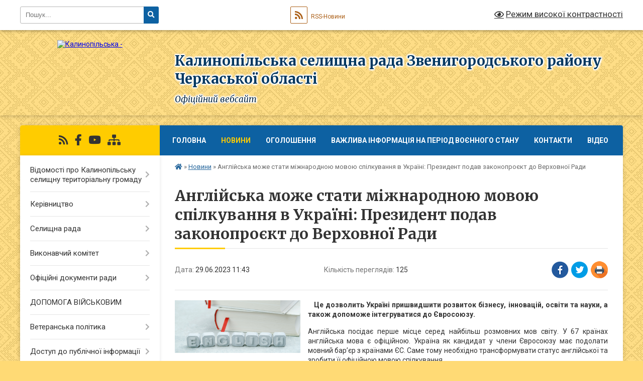

--- FILE ---
content_type: text/html; charset=UTF-8
request_url: https://ksr.gov.ua/news/1688028343/
body_size: 18086
content:
<!DOCTYPE html>
<html lang="uk">
<head>
	<!--[if IE]><meta http-equiv="X-UA-Compatible" content="IE=edge"><![endif]-->
	<meta charset="utf-8">
	<meta name="viewport" content="width=device-width, initial-scale=1">
	<!--[if IE]><script>
		document.createElement('header');
		document.createElement('nav');
		document.createElement('main');
		document.createElement('section');
		document.createElement('article');
		document.createElement('aside');
		document.createElement('footer');
		document.createElement('figure');
		document.createElement('figcaption');
	</script><![endif]-->
	<title>Англійська може стати міжнародною мовою спілкування в Україні: Президент подав законопроєкт до Верховної Ради | Калинопільська селищна рада Звенигородського району Черкаської області Офіційний вебсайт</title>
	<meta name="description" content=".    Це дозволить Україні пришвидшити розвиток бізнесу, інновацій, освіти та науки, а також допоможе інтегруватися до Євросоюзу.. . Англійська посідає перше місце серед найбільш розмовних мов світу. У 67 країнах англійська мова є ">
	<meta name="keywords" content="Англійська, може, стати, міжнародною, мовою, спілкування, в, Україні:, Президент, подав, законопроєкт, до, Верховної, Ради, |, Калинопільська, селищна, рада, Звенигородського, району, Черкаської, області, Офіційний, вебсайт">

	
		<meta property="og:image" content="https://ck-oda.gov.ua/wp-content/uploads/2023/06/Без-імені.png">
	<meta property="og:image:width" content="1621">
	<meta property="og:image:height" content="683">
			<meta property="og:title" content="Англійська може стати міжнародною мовою спілкування в Україні: Президент подав законопроєкт до Верховної Ради">
			<meta property="og:description" content="
&amp;nbsp;&amp;nbsp; Це дозволить Україні пришвидшити розвиток бізнесу, інновацій, освіти та науки, а також допоможе інтегруватися до Євросоюзу.">
			<meta property="og:type" content="article">
	<meta property="og:url" content="https://ksr.gov.ua/news/1688028343/">
		
		<link rel="apple-touch-icon" sizes="57x57" href="https://gromada.org.ua/apple-icon-57x57.png">
	<link rel="apple-touch-icon" sizes="60x60" href="https://gromada.org.ua/apple-icon-60x60.png">
	<link rel="apple-touch-icon" sizes="72x72" href="https://gromada.org.ua/apple-icon-72x72.png">
	<link rel="apple-touch-icon" sizes="76x76" href="https://gromada.org.ua/apple-icon-76x76.png">
	<link rel="apple-touch-icon" sizes="114x114" href="https://gromada.org.ua/apple-icon-114x114.png">
	<link rel="apple-touch-icon" sizes="120x120" href="https://gromada.org.ua/apple-icon-120x120.png">
	<link rel="apple-touch-icon" sizes="144x144" href="https://gromada.org.ua/apple-icon-144x144.png">
	<link rel="apple-touch-icon" sizes="152x152" href="https://gromada.org.ua/apple-icon-152x152.png">
	<link rel="apple-touch-icon" sizes="180x180" href="https://gromada.org.ua/apple-icon-180x180.png">
	<link rel="icon" type="image/png" sizes="192x192"  href="https://gromada.org.ua/android-icon-192x192.png">
	<link rel="icon" type="image/png" sizes="32x32" href="https://gromada.org.ua/favicon-32x32.png">
	<link rel="icon" type="image/png" sizes="96x96" href="https://gromada.org.ua/favicon-96x96.png">
	<link rel="icon" type="image/png" sizes="16x16" href="https://gromada.org.ua/favicon-16x16.png">
	<link rel="manifest" href="https://gromada.org.ua/manifest.json">
	<meta name="msapplication-TileColor" content="#ffffff">
	<meta name="msapplication-TileImage" content="https://gromada.org.ua/ms-icon-144x144.png">
	<meta name="theme-color" content="#ffffff">
	
	
		<meta name="robots" content="">
	
	<link rel="preconnect" href="https://fonts.googleapis.com">
	<link rel="preconnect" href="https://fonts.gstatic.com" crossorigin>
	<link href="https://fonts.googleapis.com/css?family=Merriweather:400i,700|Roboto:400,400i,700,700i&amp;subset=cyrillic-ext" rel="stylesheet">

    <link rel="preload" href="https://cdnjs.cloudflare.com/ajax/libs/font-awesome/5.9.0/css/all.min.css" as="style">
	<link rel="stylesheet" href="https://cdnjs.cloudflare.com/ajax/libs/font-awesome/5.9.0/css/all.min.css" integrity="sha512-q3eWabyZPc1XTCmF+8/LuE1ozpg5xxn7iO89yfSOd5/oKvyqLngoNGsx8jq92Y8eXJ/IRxQbEC+FGSYxtk2oiw==" crossorigin="anonymous" referrerpolicy="no-referrer" />
	
	
    <link rel="preload" href="//gromada.org.ua/themes/ukraine/css/styles_vip.css?v=3.38" as="style">
	<link rel="stylesheet" href="//gromada.org.ua/themes/ukraine/css/styles_vip.css?v=3.38">
	
	<link rel="stylesheet" href="//gromada.org.ua/themes/ukraine/css/104222/theme_vip.css?v=1768645274">
	
		<!--[if lt IE 9]>
	<script src="https://oss.maxcdn.com/html5shiv/3.7.2/html5shiv.min.js"></script>
	<script src="https://oss.maxcdn.com/respond/1.4.2/respond.min.js"></script>
	<![endif]-->
	<!--[if gte IE 9]>
	<style type="text/css">
		.gradient { filter: none; }
	</style>
	<![endif]-->

</head>
<body class="">

	<a href="#top_menu" class="skip-link link" aria-label="Перейти до головного меню (Alt+1)" accesskey="1">Перейти до головного меню (Alt+1)</a>
	<a href="#left_menu" class="skip-link link" aria-label="Перейти до бічного меню (Alt+2)" accesskey="2">Перейти до бічного меню (Alt+2)</a>
    <a href="#main_content" class="skip-link link" aria-label="Перейти до головного вмісту (Alt+3)" accesskey="3">Перейти до текстового вмісту (Alt+3)</a>

	

		<div id="all_screen">

						<section class="search_menu">
				<div class="wrap">
					<div class="row">
						<div class="grid-25 fl">
							<form action="https://ksr.gov.ua/search/" class="search">
								<input type="text" name="q" value="" placeholder="Пошук..." aria-label="Введіть пошукову фразу" required>
								<button type="submit" name="search" value="y" aria-label="Натисніть, щоб здійснити пошук"><i class="fa fa-search"></i></button>
							</form>
							<a id="alt_version_eye" href="#" title="Режим високої контрастності" onclick="return set_special('8e91537d38da194a0dd7d6e4716f96d3b865071c');"><i class="far fa-eye"></i></a>
						</div>
						<div class="grid-75">
							<div class="row">
								<div class="grid-25" style="padding-top: 13px;">
									<div id="google_translate_element"></div>
								</div>
								<div class="grid-25" style="padding-top: 13px;">
									<a href="https://gromada.org.ua/rss/104222/" class="rss" title="RSS-стрічка"><span><i class="fa fa-rss"></i></span> RSS-Новини</a>
								</div>
								<div class="grid-50 alt_version_block">

									<div class="alt_version">
										<a href="#" class="set_special_version" onclick="return set_special('8e91537d38da194a0dd7d6e4716f96d3b865071c');"><i class="far fa-eye"></i> Режим високої контрастності</a>
									</div>

								</div>
								<div class="clearfix"></div>
							</div>
						</div>
						<div class="clearfix"></div>
					</div>
				</div>
			</section>
			
			<header>
				<div class="wrap">
					<div class="row">

						<div class="grid-25 logo fl">
							<a href="https://ksr.gov.ua/" id="logo">
								<img src="https://rada.info/upload/users_files/34393423/gerb/Калинопільська-громада-оновлено.png" alt="Калинопільська - ">
							</a>
						</div>
						<div class="grid-75 title fr">
							<div class="slogan_1">Калинопільська селищна рада Звенигородського району Черкаської області</div>
							<div class="slogan_2">Офіційний вебсайт</div>
						</div>
						<div class="clearfix"></div>

					</div>
					
										
				</div>
			</header>

			<div class="wrap">
				<section class="middle_block">

					<div class="row">
						<div class="grid-75 fr">
							<nav class="main_menu" id="top_menu">
								<ul>
																		<li class="">
										<a href="https://ksr.gov.ua/main/">Головна</a>
																													</li>
																		<li class="active">
										<a href="https://ksr.gov.ua/news/">Новини</a>
																													</li>
																		<li class="">
										<a href="https://ksr.gov.ua/oholoshennya-17-34-11-20-11-2019/">Оголошення</a>
																													</li>
																		<li class=" has-sub">
										<a href="https://ksr.gov.ua/vazhliva-informaciya-dlya-zhiteliv-katerinopilskoi-gromadi-na-period-voennogo-stanu-10-48-57-25-02-2022/">ВАЖЛИВА ІНФОРМАЦІЯ НА ПЕРІОД ВОЄННОГО СТАНУ</a>
																				<button onclick="return show_next_level(this);" aria-label="Показати підменю"></button>
																														<ul>
																						<li class="has-sub">
												<a href="https://ksr.gov.ua/instrukcii-yaki-mozhut-vryatuvati-zhittya-16-12-14-25-02-2022/">Інструкції, які можуть врятувати життя</a>
																								<button onclick="return show_next_level(this);" aria-label="Показати підменю"></button>
																																				<ul>
																										<li>
														<a href="https://ksr.gov.ua/rekomendacii-pri-radiacijnij-nebezpeci-11-17-02-26-06-2023/">Рекомендації при радіаційній небезпеці</a>
													</li>
																																						</ul>
																							</li>
																						<li>
												<a href="https://ksr.gov.ua/karta-zahisnih-sporud-zvenigorodskogo-rajonu-17-30-40-25-02-2022/">Карта захисних споруд</a>
																																			</li>
																						<li>
												<a href="https://ksr.gov.ua/vazhlivi-kontakti-na-vipadok-vidsutnosti-zvyazku-11-48-39-19-09-2024/">Важливі контакти на випадок відсутності зв"язку</a>
																																			</li>
																																</ul>
																			</li>
																		<li class="">
										<a href="https://ksr.gov.ua/feedback/">Контакти</a>
																													</li>
																		<li class="">
										<a href="https://ksr.gov.ua/video-17-34-59-25-03-2024/">Відео</a>
																													</li>
																										</ul>

								<button class="menu-button" id="open-button" tabindex="-1"><i class="fas fa-bars"></i> Меню сайту</button>

							</nav>
							
							<div class="clearfix"></div>

														<section class="bread_crumbs">
								<div xmlns:v="http://rdf.data-vocabulary.org/#"><a href="https://ksr.gov.ua/" title="Головна сторінка"><i class="fas fa-home"></i></a> &raquo; <a href="https://ksr.gov.ua/news/" aria-current="page">Новини</a>  &raquo; <span>Англійська може стати міжнародною мовою спілкування в Україні: Президент подав законопроєкт до Верховної Ради</span></div>
							</section>
							
							<main id="main_content">

																											<h1>Англійська може стати міжнародною мовою спілкування в Україні: Президент подав законопроєкт до Верховної Ради</h1>


<div class="row">
	<div class="grid-30 one_news_date">
		Дата: <span>29.06.2023 11:43</span>
	</div>
	<div class="grid-30 one_news_count">
		Кількість переглядів: <span>125</span>
	</div>
		<div class="grid-30 one_news_socials">
		<button class="social_share" data-type="fb" aria-label="Поширити у Фейсбук"><img src="//gromada.org.ua/themes/ukraine/img/share/fb.png" alt="Іконка Facebook"></button>
		<button class="social_share" data-type="tw" aria-label="Поширити в Tweitter"><img src="//gromada.org.ua/themes/ukraine/img/share/tw.png" alt="Іконка Twitter"></button>
		<button class="print_btn" onclick="window.print();" aria-label="Надрукувати статтю"><img src="//gromada.org.ua/themes/ukraine/img/share/print.png" alt="Значок принтера"></button>
	</div>
		<div class="clearfix"></div>
</div>

<hr>

<div class="entry-content -padding-b -margin-b">
<p dir="ltr" style="text-align: justify;"><strong><a href="https://ck-oda.gov.ua/wp-content/uploads/2023/06/Без-імені.png"><img alt="Фото без опису"  alt="" class="aligncenter size-full wp-image-154983" sizes="(max-width: 1621px) 100vw, 1621px" src="https://ck-oda.gov.ua/wp-content/uploads/2023/06/Без-імені.png" srcset="https://ck-oda.gov.ua/wp-content/uploads/2023/06/Без-імені.png 1621w, https://ck-oda.gov.ua/wp-content/uploads/2023/06/Без-імені-300x126.png 300w, https://ck-oda.gov.ua/wp-content/uploads/2023/06/Без-імені-1024x431.png 1024w, https://ck-oda.gov.ua/wp-content/uploads/2023/06/Без-імені-768x324.png 768w, https://ck-oda.gov.ua/wp-content/uploads/2023/06/Без-імені-1536x647.png 1536w" style="width: 250px; height: 105px; float: left;" /></a>&nbsp;&nbsp; Це дозволить Україні пришвидшити розвиток бізнесу, інновацій, освіти та науки, а також допоможе інтегруватися до Євросоюзу.</strong></p>

<p dir="ltr" style="text-align: justify;">Англійська посідає перше місце серед найбільш розмовних мов світу. У 67 країнах англійська мова є офіційною. Україна як кандидат у члени Євросоюзу має подолати мовний бар&rsquo;єр з країнами ЄС. Саме тому необхідно трансформувати статус англійської та зробити її офіційною мовою спілкування.</p>

<p dir="ltr" style="text-align: justify;">Команда Мінцифри провела дослідження разом British Council Ukraine та МОН. Результати показали, що 45% вчителів англійської мови знають її на рівні С, що є високим показником. А&nbsp;<a href="http://vlada.pp.ua/goto/aHR0cHM6Ly93d3cua2lpcy5jb20udWEvP2xhbmc9dWtyJmFtcDtjYXQ9cmVwb3J0cyZhbXA7aWQ9MTIxMCZhbXA7cGFnZT0x/" target="_blank" rel="nofollow">опитування</a>&nbsp;серед дорослого населення України, проведене КМІС за підтримки USAID, показало, що 49% взагалі не знають англійської, хоча 56% хочуть підвищити свій рівень володіння цією мовою. У той же час аналіз вакансій на вебплатформах robota.ua та Jooble демонструє, що фахівцям зі знанням англійської пропонують значно вищі заробітні плати.</p>

<p dir="ltr" style="text-align: justify;">Наша мета &ndash; створити сприятливі умови, щоб англійську вивчали та застосовували у всіх сферах життя країни. Ми проаналізували, як англійську вивчають в інших країнах. Та визначили чіткий план дій, який допоможе українцям різного віку швидко та ефективно опанувати цю мову.</p>

<p dir="ltr" style="text-align: justify;">Зараз готуємо зміни до законодавства, що допоможуть впровадити англійську в повсякденних та дипломатичних сферах. Крім того, розробили план дій на 2023-2026 роки, який містить детальні кроки впровадження англійської мови в державних організаціях.</p>
</div>
<div class="clearfix"></div>

<hr>



<p><a href="https://ksr.gov.ua/news/" class="btn btn-grey">&laquo; повернутися</a></p>																	
							</main>
						</div>
						<div class="grid-25 fl">

							<div class="project_name">
								<a href="https://gromada.org.ua/rss/104222/" rel="nofollow" target="_blank" title="RSS-стрічка новин сайту"><i class="fas fa-rss"></i></a>
																																<a href="https://www.facebook.com/katerinopol.tg" rel="nofollow" target="_blank" title="Приєднуйтесь до нас у Facebook"><i class="fab fa-facebook-f"></i></a>								<a href="https://www.youtube.com/channel/UCN4SMN7qPvZpZoEsCy42KHQ" rel="nofollow" target="_blank" title="Наш Youtube-канал"><i class="fab fa-youtube"></i></a>																<a href="https://ksr.gov.ua/sitemap/" title="Мапа сайту"><i class="fas fa-sitemap"></i></a>
							</div>
														<aside class="left_sidebar">
							
								
																<nav class="sidebar_menu" id="left_menu">
									<ul>
																				<li class=" has-sub">
											<a href="https://ksr.gov.ua/pro-selyshche-17-41-29-20-11-2019/">Відомості про Калинопільську селищну територіальну громаду</a>
																						<button onclick="return show_next_level(this);" aria-label="Показати підменю"></button>
																																	<i class="fa fa-chevron-right"></i>
											<ul>
																								<li class="">
													<a href="https://ksr.gov.ua/istoriya-17-41-59-20-11-2019/">Історія селища Калинопіль</a>
																																						</li>
																																			</ul>
																					</li>
																				<li class=" has-sub">
											<a href="javascript:;">Керівництво</a>
																						<button onclick="return show_next_level(this);" aria-label="Показати підменю"></button>
																																	<i class="fa fa-chevron-right"></i>
											<ul>
																								<li class=" has-sub">
													<a href="https://ksr.gov.ua/selyshchnyy-holova-17-44-41-20-11-2019/">Селищний голова</a>
																										<button onclick="return show_next_level(this);" aria-label="Показати підменю"></button>
																																							<i class="fa fa-chevron-right"></i>
													<ul>
																												<li><a href="https://ksr.gov.ua/zviti-selischnogo-golovi-15-09-08-07-12-2021/">Звіти селищного голови</a></li>
																																									</ul>
																									</li>
																								<li class="">
													<a href="https://ksr.gov.ua/sekretar-selyshchnoyi-rady-17-45-42-20-11-2019/">Секретар селищної ради</a>
																																						</li>
																								<li class="">
													<a href="https://ksr.gov.ua/zastupnyky-selyshchnoho-holovy-17-46-14-20-11-2019/">Заступники селищного голови</a>
																																						</li>
																								<li class="">
													<a href="https://ksr.gov.ua/sekretar-vykonavchoho-komitetu-selyshchnoyi-rady-17-46-35-20-11-2019/">Керуючий справами виконавчого комітету селищної ради</a>
																																						</li>
																																			</ul>
																					</li>
																				<li class=" has-sub">
											<a href="javascript:;">Селищна рада</a>
																						<button onclick="return show_next_level(this);" aria-label="Показати підменю"></button>
																																	<i class="fa fa-chevron-right"></i>
											<ul>
																								<li class="">
													<a href="https://ksr.gov.ua/aparat-selischnoi-radi-ta-ii-vikonavchogo-komitetu-vikonavchi-organi-selischnoi-radi-14-56-32-23-10-2021/">Апарат селищної ради та її виконавчого комітету, виконавчі органи селищної ради</a>
																																						</li>
																								<li class="">
													<a href="https://ksr.gov.ua/rehlament-rady-17-55-16-20-11-2019/">Регламент ради</a>
																																						</li>
																								<li class="">
													<a href="https://ksr.gov.ua/deputaty-17-55-51-20-11-2019/">Депутати</a>
																																						</li>
																								<li class="">
													<a href="https://ksr.gov.ua/videozapisi-plenarnih-zasidan-17-36-09-19-09-2024/">Відеозаписи пленарних засідань сесій селищної ради</a>
																																						</li>
																								<li class=" has-sub">
													<a href="https://ksr.gov.ua/postiyni-deputatski-komisiyi-17-56-06-20-11-2019/">Постійні депутатські комісії</a>
																										<button onclick="return show_next_level(this);" aria-label="Показати підменю"></button>
																																							<i class="fa fa-chevron-right"></i>
													<ul>
																												<li><a href="https://ksr.gov.ua/sklad-postiynykh-deputatskykh-komisiy-17-56-25-20-11-2019/">Склад постійних депутатських комісій</a></li>
																												<li><a href="https://ksr.gov.ua/protokoly-zasidan-postiynykh-deputatskykh-komisiy-17-56-39-20-11-2019/">Протоколи засідань постійних депутатських комісій (Архів)</a></li>
																												<li><a href="https://ksr.gov.ua/plani-pidgotovki-ta-provedennya-zasidan-postijnih-komisij-selischnoi-radi-23-22-32-09-11-2021/">Плани  підготовки та проведення засідань постійних  комісій селищної ради</a></li>
																												<li><a href="https://ksr.gov.ua/videozapisi-zasidan-postijnih-komisij-selischnoi-radi-17-37-04-05-09-2024/">Відеозаписи засідань постійних депутатських комісій</a></li>
																												<li><a href="https://ksr.gov.ua/visnovki-i-rekomendacii-postijnih-komisij-18-07-28-06-09-2024/">Документи засідань  постійних комісій</a></li>
																																									</ul>
																									</li>
																								<li class=" has-sub">
													<a href="https://ksr.gov.ua/konkurs-na-zamischennya-vakantnih-posad-12-51-26-19-02-2021/">Конкурс на заміщення вакантних посад</a>
																										<button onclick="return show_next_level(this);" aria-label="Показати підменю"></button>
																																							<i class="fa fa-chevron-right"></i>
													<ul>
																												<li><a href="https://ksr.gov.ua/perelik-pitan-na-perevirku-znannya-zakonodastva-ukraini-22-50-38-21-02-2021/">Перелік питань на перевірку знання законодаства України</a></li>
																												<li><a href="https://ksr.gov.ua/konkurs-na-zajnyattya-posadi-direktora-centru-nadannya-socialnih-poslug-17-24-45-22-02-2021/">Конкурс на зайняття посади директора Центру надання соціальних послуг</a></li>
																												<li><a href="https://ksr.gov.ua/normativni-dokumenti-15-11-19-19-02-2021/">Нормативні документи</a></li>
																												<li><a href="https://ksr.gov.ua/konkurs-na-zamischennya-posadi-direktora-kz-katerinopilskij-budinok-kulturi-teritorialnoi-gromadi-02-49-21-07-03-2022/">Конкурс на зайняття посади директора КЗ "Катеринопільський будинок культури територіальної громади"</a></li>
																												<li><a href="https://ksr.gov.ua/konkurs-na-zajnyattya-posadi-direktora-komunalnogo-zakladu-publichna-biblioteka-teritorialnoi-gromadi-katerinopilskoi-selischnoi-radi-15-29-44-16-06-2/">Конкурс на зайняття  посади директора комунального закладу "Публічна бібліотека територіальної громади" Катеринопільської селищної ради</a></li>
																																									</ul>
																									</li>
																								<li class="">
													<a href="https://ksr.gov.ua/vakansii-17-21-31-16-08-2023/">Вакансії</a>
																																						</li>
																								<li class="">
													<a href="https://ksr.gov.ua/ochischennya-vladi-17-43-06-19-02-2024/">Очищення влади</a>
																																						</li>
																																			</ul>
																					</li>
																				<li class=" has-sub">
											<a href="https://ksr.gov.ua/vykonavchyy-komitet-17-57-11-20-11-2019/">Виконавчий комітет</a>
																						<button onclick="return show_next_level(this);" aria-label="Показати підменю"></button>
																																	<i class="fa fa-chevron-right"></i>
											<ul>
																								<li class="">
													<a href="https://ksr.gov.ua/rishennya-vykonkomu-12-59-38-21-02-2020/">Рішення виконавчого комітету VII скликання</a>
																																						</li>
																								<li class=" has-sub">
													<a href="https://ksr.gov.ua/rishennya-vikonavchogo-komitetu-viii-sklikannya-19-41-00-05-04-2021/">Рішення виконавчого комітету VIII скликання (2021 рік)</a>
																										<button onclick="return show_next_level(this);" aria-label="Показати підменю"></button>
																																							<i class="fa fa-chevron-right"></i>
													<ul>
																												<li><a href="https://ksr.gov.ua/rishennya-vikonavchogo-komitetu-21012021-10-16-50-05-04-2021/">Рішення  виконавчого комітету 27.01.2021</a></li>
																												<li><a href="https://ksr.gov.ua/rishennya-vikonavchogo-komitetu-09022021-10-17-25-05-04-2021/">Рішення  виконавчого комітету 09.02.2021</a></li>
																												<li><a href="https://ksr.gov.ua/rishennya-vikonavchogo-komitetu-12032021-10-18-04-05-04-2021/">Рішення виконавчого комітету 12.03.2021</a></li>
																												<li><a href="https://ksr.gov.ua/rishennya-vikonavchogo-komitetu-09042021-20-53-22-14-04-2021/">Рішення виконавчого комітету 09.04.2021</a></li>
																												<li><a href="https://ksr.gov.ua/rishennya-vikonavchogo-komitetu-12052021-17-10-02-18-05-2021/">Рішення виконавчого комітету 12.05.2021</a></li>
																												<li><a href="https://ksr.gov.ua/rishennya-vikonavchogo-komitetu-09062021-18-31-18-02-08-2021/">Рішення виконавчого комітету 09.06.2021</a></li>
																												<li><a href="https://ksr.gov.ua/rishennya-vikonavchogo-komitetu-25062021-18-50-12-02-08-2021/">Рішення виконавчого комітету 25.06.2021</a></li>
																												<li><a href="https://ksr.gov.ua/rishennya-vikonavchogo-komitetu-13072021-09-38-50-02-08-2021/">Рішення виконавчого комітету 13.07.2021</a></li>
																												<li><a href="https://ksr.gov.ua/rishennya-vikonavchogo-komitetu-16072021-09-47-25-02-08-2021/">Рішення виконавчого комітету 16.07.2021</a></li>
																												<li><a href="https://ksr.gov.ua/rishennya-vikonavchogo-komitetu-04082021-17-10-59-06-08-2021/">Рішення виконавчого комітету 04.08.2021</a></li>
																												<li><a href="https://ksr.gov.ua/rishennya-vikonavchogo-komitetu-18082021-14-29-13-19-08-2021/">Рішення виконавчого комітету 18.08.2021</a></li>
																												<li><a href="https://ksr.gov.ua/rishennya-vikonavchogo-komitetu-30082021-15-04-40-02-09-2021/">Рішення виконавчого комітету 30.08.2021</a></li>
																												<li><a href="https://ksr.gov.ua/rishennya-vikonavchogo-komitetu-22092021-16-08-36-28-09-2021/">Рішення виконавчого комітету 22.09.2021</a></li>
																												<li><a href="https://ksr.gov.ua/rishennya-vikonavchogo-komitetu-04102021-17-20-00-07-10-2021/">Рішення виконавчого комітету 04.10.2021</a></li>
																												<li><a href="https://ksr.gov.ua/rishennya-vikonavchogo-komitetu-21102021-14-27-37-28-10-2021/">Рішення виконавчого комітету 21.10.2021</a></li>
																												<li><a href="https://ksr.gov.ua/rishennya-vikonavchogo-komitetu-05112021-10-28-37-11-11-2021/">Рішення  виконавчого комітету 05.11.2021</a></li>
																												<li><a href="https://ksr.gov.ua/rishennya-vikonavchogo-komitetu-22112021-14-24-01-26-11-2021/">Рішення виконавчого комітету 22.11.2021</a></li>
																												<li><a href="https://ksr.gov.ua/rishennya-vikonavchogo-komitetu-06122021-16-40-28-10-12-2021/">Рішення  виконавчого комітету 06.12.2021</a></li>
																												<li><a href="https://ksr.gov.ua/rishennya-vikonavchogo-komitetu-15122021-16-48-31-16-12-2021/">Рішення виконавчого комітету 15.12.2021</a></li>
																												<li><a href="https://ksr.gov.ua/rishennya-vikonavchogo-komitetu-21122021-14-40-59-23-12-2021/">Рішення виконавчого комітету 21.12.2021</a></li>
																																									</ul>
																									</li>
																								<li class=" has-sub">
													<a href="https://ksr.gov.ua/rishennya-vikonavchogo-komitetu-viii-sklikannya-2022-roku-16-34-20-25-01-2022/">Рішення виконавчого комітету VIII скликання (2022 рік)</a>
																										<button onclick="return show_next_level(this);" aria-label="Показати підменю"></button>
																																							<i class="fa fa-chevron-right"></i>
													<ul>
																												<li><a href="https://ksr.gov.ua/rishennya-vikonavchogo-komitetu-21012022-16-07-29-25-01-2022/">Рішення виконавчого комітету 21.01.2022</a></li>
																												<li><a href="https://ksr.gov.ua/rishennya-vikonavchogo-komitetu-04022022-17-37-05-07-02-2022/">Рішення виконавчого комітету 04.02.2022</a></li>
																												<li><a href="https://ksr.gov.ua/rishennya-vikonavchogo-komitetu-16022022r-13-13-39-25-02-2022/">Рішення виконавчого комітету 16.02.2022р.</a></li>
																												<li><a href="https://ksr.gov.ua/rishennya-vikonavchogo-komitetu-18022022-15-47-57-21-06-2022/">Рішення  виконавчого комітету 18.02.2022</a></li>
																												<li><a href="https://ksr.gov.ua/rishennya-vikonavchogo-komitetu-09032022-02-16-21-10-03-2022/">Рішення виконавчого комітету 09.03.2022</a></li>
																												<li><a href="https://ksr.gov.ua/rishennya-vikonavchogo-komitetu-21032022-15-48-49-21-06-2022/">Рішення виконавчого комітету 21.03.2022</a></li>
																												<li><a href="https://ksr.gov.ua/rishennya-vikonavchogo-komitetu-29032022-15-49-56-21-06-2022/">Рішення виконавчого комітету 29.03.2022</a></li>
																												<li><a href="https://ksr.gov.ua/rishennya-vikonavchogo-komitetu-05042022-13-22-45-06-04-2022/">Рішення виконавчого комітету 05.04.2022</a></li>
																												<li><a href="https://ksr.gov.ua/rishennya-vikonavchogo-komitetu-21042022-14-49-40-02-05-2022/">Рішення виконавчого комітету 21.04.2022</a></li>
																												<li><a href="https://ksr.gov.ua/rishennya-vikonavchogo-komitetu-19052022-17-22-11-23-05-2022/">Рішення виконавчого комітету 19.05.2022</a></li>
																												<li><a href="https://ksr.gov.ua/rishennya-vikonavchogo-komitetu-17062022-15-51-31-21-06-2022/">Рішення виконавчого комітету 17.06.2022</a></li>
																												<li><a href="https://ksr.gov.ua/rishennya-vikonavchogo-komitetu-22062022-03-47-53-24-06-2022/">Рішення виконавчого комітету 22.06.2022</a></li>
																												<li><a href="https://ksr.gov.ua/rishennya-vikonavchogo-komitetu-24062022-17-27-02-04-07-2022/">Рішення  виконавчого комітету 24.06.2022</a></li>
																												<li><a href="https://ksr.gov.ua/rishennya-vikonavchogo-komitetu-25072022-16-25-20-09-08-2022/">Рішення виконавчого комітету 25.07.2022</a></li>
																												<li><a href="https://ksr.gov.ua/rishennya-vikonavchogo-komitetu-17082022-11-14-41-19-08-2022/">Рішення виконавчого комітету 17.08.2022</a></li>
																												<li><a href="https://ksr.gov.ua/rishennya-vikonavchogo-komitetu-23082022-12-19-21-31-08-2022/">Рішення виконавчого комітету 23.08.2022</a></li>
																												<li><a href="https://ksr.gov.ua/rishennya-vikonavchogo-komitetu-31082022-17-00-06-04-10-2022/">Рішення виконавчого комітету 31.08.2022</a></li>
																												<li><a href="https://ksr.gov.ua/rishennya-vikonavchogo-komitetu-14092022-16-57-52-04-10-2022/">Рішення виконавчого комітету 14.09.2022</a></li>
																												<li><a href="https://ksr.gov.ua/rishennya-vikonavchogo-komitetu-23092022-16-58-01-03-10-2022/">Рішення виконавчого комітету 23.09.2022</a></li>
																												<li><a href="https://ksr.gov.ua/rishennya-vikonavchogo-komitetu-19102022-17-35-26-02-11-2022/">Рішення виконавчого комітету 19.10.2022</a></li>
																												<li><a href="https://ksr.gov.ua/rishennya-vikonavchogo-komitetu-09112022-09-49-04-30-11-2022/">Рішення виконавчого комітету 09.11.2022</a></li>
																												<li><a href="https://ksr.gov.ua/rishennya-vikonavchogo-komitetu-22112022-09-47-37-30-11-2022/">Рішення виконавчого комітету 22.11.2022</a></li>
																												<li><a href="https://ksr.gov.ua/rishennya-vikonavchogo-komitetu-30112022r-08-00-35-13-12-2022/">Рішення виконавчого комітету 30.11.2022.</a></li>
																												<li><a href="https://ksr.gov.ua/rishennya-vikonavchogo-komitetu-13122022-16-43-58-26-12-2022/">Рішення  виконавчого комітету 13.12.2022</a></li>
																												<li><a href="https://ksr.gov.ua/rishennya-vikonavchogo-komitetu-21122022-08-08-16-04-01-2023/">Рішення  виконавчого комітету 21.12.2022</a></li>
																																									</ul>
																									</li>
																								<li class=" has-sub">
													<a href="https://ksr.gov.ua/rishennya-vikonavchogo-komitetu-viii-sklikannya-2023-rik-08-34-56-25-01-2023/">Рішення виконавчого комітету VIII скликання (2023 рік)</a>
																										<button onclick="return show_next_level(this);" aria-label="Показати підменю"></button>
																																							<i class="fa fa-chevron-right"></i>
													<ul>
																												<li><a href="https://ksr.gov.ua/rishennya-vikonavchogo-komitetu-12012023-08-38-31-25-01-2023/">Рішення  виконавчого комітету 12.01.2023</a></li>
																												<li><a href="https://ksr.gov.ua/rishennya-vikonavchogo-komitetu-18012023-08-51-22-25-01-2023/">Рішення виконавчого комітету 18.01.2023</a></li>
																												<li><a href="https://ksr.gov.ua/rishennya-vikonavchogo-komitetu-31012023-12-26-25-02-02-2023/">Рішення  виконавчого комітету 31.01.2023</a></li>
																												<li><a href="https://ksr.gov.ua/rishennya-vikonavchogo-komitetu-24022023-23-59-00-12-03-2023/">Рішення  виконавчого комітету 24.02.2023</a></li>
																												<li><a href="https://ksr.gov.ua/rishennya-vikonavchogo-komitetu-03042023-16-07-04-07-04-2023/">Рішення виконавчого комітету 03.04.2023</a></li>
																												<li><a href="https://ksr.gov.ua/rishennya-vikonavchogo-komitetu-03052023-13-22-09-09-05-2023/">Рішення  виконавчого комітету 03.05.2023</a></li>
																												<li><a href="https://ksr.gov.ua/rishennya-vikonavchogo-komitetu-26052023-15-25-47-02-06-2023/">Рішення виконавчого комітету 26.05.2023</a></li>
																												<li><a href="https://ksr.gov.ua/rishennya-vikonavchogo-komitetu-14062023-11-25-16-21-06-2023/">Рішення виконавчого комітету 14.06.2023</a></li>
																												<li><a href="https://ksr.gov.ua/rishennya-vikonavchogo-komitetu-27062023-15-14-53-03-07-2023/">Рішення виконавчого комітету 27.06.2023</a></li>
																												<li><a href="https://ksr.gov.ua/rishennya-vikonavchogo-komitetu-25072023-11-19-21-01-08-2023/">Рішення виконавчого комітету 25.07.2023</a></li>
																												<li><a href="https://ksr.gov.ua/rishennya-vikonavchogo-komitetu-21082023-15-09-18-25-08-2023/">Рішення виконавчого комітету 21.08.2023</a></li>
																												<li><a href="https://ksr.gov.ua/rishennya-vikonavchogo-komitetu-07092023-17-23-27-11-09-2023/">Рішення виконавчого комітету  07.09.2023</a></li>
																												<li><a href="https://ksr.gov.ua/rishennya-vikonavchogo-komitetu-27092023-12-33-39-02-10-2023/">Рішення виконавчого комітету 27.09.2023</a></li>
																												<li><a href="https://ksr.gov.ua/rishennya-vikonavchogo-komitetu-18102023-11-17-19-25-10-2023/">Рішення виконавчого комітету 18.10.2023</a></li>
																												<li><a href="https://ksr.gov.ua/rishennya-vikonavchogo-komitetu-20112023-09-47-58-24-11-2023/">Рішення виконавчого комітету 20.11.2023</a></li>
																												<li><a href="https://ksr.gov.ua/rishennya-vikonavchogo-komitetu-06122023-03-08-32-13-12-2023/">Рішення виконавчого комітету 06.12.2023</a></li>
																												<li><a href="https://ksr.gov.ua/rishennya-vikonavchogo-komitetu-21122023-03-12-43-31-12-2023/">Рішення виконавчого комітету 21.12.2023</a></li>
																																									</ul>
																									</li>
																								<li class=" has-sub">
													<a href="https://ksr.gov.ua/rishennya-vikonavchogo-komitetu-viii-sklikannya-2024-rik-22-58-19-21-01-2024/">Рішення виконавчого комітету VIII скликання (2024 рік)</a>
																										<button onclick="return show_next_level(this);" aria-label="Показати підменю"></button>
																																							<i class="fa fa-chevron-right"></i>
													<ul>
																												<li><a href="https://ksr.gov.ua/rishennya-vikonavchogo-komitetu-11012024-22-59-35-21-01-2024/">Рішення виконавчого комітету 11.01.2024</a></li>
																												<li><a href="https://ksr.gov.ua/rishennya-vikonavchogo-komitetu-21022024-16-45-39-27-02-2024/">Рішення виконавчого комітету 21.02.2024</a></li>
																												<li><a href="https://ksr.gov.ua/rishennya-vikonavchogo-komitetu-20032024-16-16-16-26-03-2024/">Рішення виконавчого комітету 20.03.2024</a></li>
																												<li><a href="https://ksr.gov.ua/rishennya-vikonavchogo-komitetu-18042024-10-33-29-27-05-2024/">Рішення виконавчого комітету 18.04.2024</a></li>
																												<li><a href="https://ksr.gov.ua/rishennya-vikonavchogo-komitetu-23052024-10-52-47-31-05-2024/">Рішення виконавчого комітету 23.05.2024</a></li>
																												<li><a href="https://ksr.gov.ua/rishennya-vikonavchogo-komitetu-04062024-16-50-14-04-06-2024/">Рішення виконавчого комітету 04.06.2024</a></li>
																												<li><a href="https://ksr.gov.ua/rishennya-vikonavchogo-komitetu-17062024-16-50-29-26-06-2024/">Рішення виконавчого комітету 17.06.2024</a></li>
																												<li><a href="https://ksr.gov.ua/rishennya-vikonavchogo-komitetu-31072024-16-00-30-06-08-2024/">Рішення виконавчого комітету 31.07.2024</a></li>
																												<li><a href="https://ksr.gov.ua/rishennya-vikonavchogo-komitetu-05082023-09-16-35-19-08-2024/">Рішення виконавчого комітету 05.08.2023</a></li>
																												<li><a href="https://ksr.gov.ua/rishennya-vikonavchogo-komitetu-17092024-13-24-27-18-09-2024/">Рішення виконавчого комітету 17.09.2024</a></li>
																												<li><a href="https://ksr.gov.ua/rishennya-vikonavchogo-komitetu-15102024-17-06-48-16-10-2024/">Рішення виконавчого комітету 15.10.2024</a></li>
																												<li><a href="https://ksr.gov.ua/rishennya-vikonavchogo-komitetu-19112024-16-38-55-22-11-2024/">Рішення виконавчого комітету 19.11.2024</a></li>
																												<li><a href="https://ksr.gov.ua/rishennya-vikonavchogo-komitetu-09122024-16-24-28-16-12-2024/">Рішення виконавчого комітету 09.12.2024</a></li>
																												<li><a href="https://ksr.gov.ua/rishennya-vikonavchogo-komitetu-19122024-16-39-49-23-12-2024/">Рішення виконавчого комітету 19.12.2024</a></li>
																												<li><a href="https://ksr.gov.ua/rishennya-vikonavchogo-komitetu-25122024-14-44-56-01-01-2025/">Рішення виконавчого комітету 25.12.2024</a></li>
																												<li><a href="https://ksr.gov.ua/rishennya-vikonavchogo-komitetu-27122024-14-53-47-01-01-2025/">Рішення виконавчого комітету 27.12.2024</a></li>
																																									</ul>
																									</li>
																								<li class=" has-sub">
													<a href="https://ksr.gov.ua/rishennya-vikonavchogo-komitetu-selischnoi-radi-viii-sklikannya-2025-09-30-29-15-01-2025/">Рішення виконавчого комітету VIII скликання (2025 рік)</a>
																										<button onclick="return show_next_level(this);" aria-label="Показати підменю"></button>
																																							<i class="fa fa-chevron-right"></i>
													<ul>
																												<li><a href="https://ksr.gov.ua/rishennya-vikonavchogo-komitetu-14012025-09-39-44-15-01-2025/">Рішення виконавчого комітету 14.01.2025</a></li>
																												<li><a href="https://ksr.gov.ua/rishennya-vikonavchogo-komitetu-19022025-17-26-47-19-02-2025/">Рішення виконавчого комітету 19.02.2025</a></li>
																												<li><a href="https://ksr.gov.ua/rishennya-vikonavchogo-komitetu-19032025-10-57-50-24-03-2025/">Рішення виконавчого комітету 19.03.2025</a></li>
																												<li><a href="https://ksr.gov.ua/rishennya-vikonavchogo-komitetu-16042025-15-18-00-21-04-2025/">Рішення виконавчого комітету 16.04.2025</a></li>
																												<li><a href="https://ksr.gov.ua/rishennya-vikonavchogo-komitetu-21052025-11-26-34-28-05-2025/">Рішення виконавчого комітету 21.05.2025</a></li>
																												<li><a href="https://ksr.gov.ua/rishennya-vikonavchogo-komitetu-18062025-09-33-20-24-06-2025/">Рішення виконавчого комітету 18.06.2025</a></li>
																												<li><a href="https://ksr.gov.ua/rishennya-vikonavchogo-komitetu-16072025-09-49-32-22-07-2025/">Рішення виконавчого комітету 16.07.2025</a></li>
																												<li><a href="https://ksr.gov.ua/rishennya-vikonavchogo-komitetu-25082025-14-04-44-28-08-2025/">Рішення виконавчого комітету 25.08.2025</a></li>
																												<li><a href="https://ksr.gov.ua/rishennya-vikonavchogo-komitetu-10092025-16-38-05-11-09-2025/">Рішення виконавчого комітету 10.09.2025</a></li>
																												<li><a href="https://ksr.gov.ua/rishennya-vikonavchogo-komitetu-16092025-16-38-50-11-09-2025/">Рішення виконавчого комітету 17.09.2025</a></li>
																												<li><a href="https://ksr.gov.ua/rishennya-vikonavchogo-komitetu-15102025-09-59-57-21-10-2025/">Рішення виконавчого комітету 15.10.2025</a></li>
																												<li><a href="https://ksr.gov.ua/rishennya-vikonavchogo-komitetu-03112025-15-15-09-06-11-2025/">Рішення виконавчого комітету 03.11.2025</a></li>
																												<li><a href="https://ksr.gov.ua/rishennya-vikonavchogo-komitetu-24112025-16-16-55-02-12-2025/">Рішення виконавчого комітету 24.11.2025</a></li>
																												<li><a href="https://ksr.gov.ua/rishennya-vikonavchogo-komitetu-04122025-14-31-59-09-12-2025/">Рішення виконавчого комітету 04.12.2025</a></li>
																												<li><a href="https://ksr.gov.ua/rishennya-vikonavchogo-komitetu-22122025-13-34-49-26-12-2025/">Рішення виконавчого комітету 22.12.2025</a></li>
																												<li><a href="https://ksr.gov.ua/rishennya-vikonavchogo-komitetu-24122025-11-58-52-29-12-2025/">Рішення виконавчого комітету 24.12.2025</a></li>
																																									</ul>
																									</li>
																								<li class=" has-sub">
													<a href="https://ksr.gov.ua/rishennya-vikonavchogo-komitetu-viii-sklikannya-2026-rik-15-07-07-09-01-2026/">Рішення виконавчого комітету VIII скликання (2026 рік)</a>
																										<button onclick="return show_next_level(this);" aria-label="Показати підменю"></button>
																																							<i class="fa fa-chevron-right"></i>
													<ul>
																												<li><a href="https://ksr.gov.ua/rishennya-vikonavchogo-komitetu-02012026-15-09-29-09-01-2026/">Рішення виконавчого комітету 02.01.2026</a></li>
																												<li><a href="https://ksr.gov.ua/rishennya-vikonavchogo-komitetu-09012026-15-23-57-14-01-2026/">Рішення виконавчого комітету 13.01.2026</a></li>
																																									</ul>
																									</li>
																								<li class="">
													<a href="https://ksr.gov.ua/proekti-rishen-vikonkomu-22-38-12-12-03-2021/">Проекти рішень виконавчого комітету</a>
																																						</li>
																																			</ul>
																					</li>
																				<li class=" has-sub">
											<a href="https://ksr.gov.ua/docs/">Офіційні документи ради</a>
																						<button onclick="return show_next_level(this);" aria-label="Показати підменю"></button>
																																	<i class="fa fa-chevron-right"></i>
											<ul>
																								<li class="">
													<a href="https://ksr.gov.ua/rozporyadzhennya-09-35-05-05-05-2020/">Розпорядження селищного голови</a>
																																						</li>
																								<li class=" has-sub">
													<a href="https://ksr.gov.ua/rishennya-selischnoi-radi-08-17-49-18-02-2021/">Рішення селищної ради (2021)</a>
																										<button onclick="return show_next_level(this);" aria-label="Показати підменю"></button>
																																							<i class="fa fa-chevron-right"></i>
													<ul>
																												<li><a href="https://ksr.gov.ua/rishennya-1i-sesii-selischnoi-radi-viii-sklikannya-08122020-09-12-23-02-08-2021/">Рішення 1-ї сесії селищної ради VIII скликання 08.12.2020</a></li>
																												<li><a href="https://ksr.gov.ua/rishennya-2i-sesii-selischnoi-radi-viii-sklikannya-11022021-14-19-08-10-03-2021/">Рішення 2-ї сесії селищної ради VIII скликання 23.12.2020, 28.12.2020</a></li>
																												<li><a href="https://ksr.gov.ua/rishennya-3i-sesii-selischnoi-radi-viii-sklikannya-11022021-08-23-16-18-02-2021/">Рішення 3-ї сесії селищної ради VIII скликання 11.02.2021</a></li>
																												<li><a href="https://ksr.gov.ua/rishennya-4i-sesii-selischnoi-radi-viii-sklikannya-23-40-34-08-08-2021/">Рішення 4-ї сесії селищної ради VIII скликання 15.03.2021</a></li>
																												<li><a href="https://ksr.gov.ua/rishennya-5i-sesii-selischnoi-radi-viii-sklikannya-19032021-23-49-28-20-03-2021/">Рішення 5-ї сесії селищної ради VIII скликання 19.03.2021,26.03.2021</a></li>
																												<li><a href="https://ksr.gov.ua/rishennya-6i-sesii-selischnoi-radi-viii-sklikannya-20042021-16-13-28-21-04-2021/">Рішення 6-ї сесії селищної ради VIII скликання 20.04.2021</a></li>
																												<li><a href="https://ksr.gov.ua/rishennya-7i-sesii-selischnoi-radi-viii-sklikannya-14052021-23-48-51-08-08-2021/">Рішення 7-ї сесії селищної ради VIII скликання 14.05.2021</a></li>
																												<li><a href="https://ksr.gov.ua/rishennya-8i-sesii-selischnoi-radi-viii-sklikannya-25052021-08-51-09-19-07-2021/">Рішення 8-ї сесії селищної ради VIII скликання 26.05.2021</a></li>
																												<li><a href="https://ksr.gov.ua/rishennya-9i-sesii-selischnoi-radi-viii-sklikannya-25062021-14-30-51-14-07-2021/">Рішення 9-ї сесії селищної ради VIII скликання 25.06.2021;14.07.2021</a></li>
																												<li><a href="https://ksr.gov.ua/rishennya-10i-sesii-selischnoi-radi-viii-sklikannya-05082021-12-50-54-11-08-2021/">Рішення 10-ї сесії селищної ради VIII скликання 05.08.2021</a></li>
																												<li><a href="https://ksr.gov.ua/rishennya-11i-sesii-selischnoi-radi-viii-sklikannya-24092021-15-51-25-28-09-2021/">Рішення 11-ї сесії селищної ради VIII скликання 24.09.2021</a></li>
																												<li><a href="https://ksr.gov.ua/rishennya-12i-sesii-selischnoi-radi-viii-sklikannya-22102021-17-55-42-26-10-2021/">Рішення 12-ї сесії селищної ради VIII скликання 22.10.2021</a></li>
																												<li><a href="https://ksr.gov.ua/rishennya-13i-sesii-selischnoi-radi-viii-sklikannya-23112021-07-47-35-01-12-2021/">Рішення 13-ї сесії селищної ради VIII скликання 23.11.2021</a></li>
																												<li><a href="https://ksr.gov.ua/rishennya-14i-sesii-selischnoi-radi-viii-sklikannya-16122021-16-56-20-16-12-2021/">Рішення 14-ї сесії селищної ради VIII скликання 16.12.2021</a></li>
																												<li><a href="https://ksr.gov.ua/rishennya-15i-sesii-selischnoi-radi-viii-sklikannya-22122021-14-42-11-23-12-2021/">Рішення 15-ї сесії селищної ради VIII скликання 22.12.2021</a></li>
																																									</ul>
																									</li>
																								<li class=" has-sub">
													<a href="https://ksr.gov.ua/rishennya-selischnoi-radi-2022-01-41-21-31-01-2022/">Рішення селищної ради (2022)</a>
																										<button onclick="return show_next_level(this);" aria-label="Показати підменю"></button>
																																							<i class="fa fa-chevron-right"></i>
													<ul>
																												<li><a href="https://ksr.gov.ua/rishennya-16i-sesii-selischnoi-radi-viii-sklikannya-25012022-01-43-50-31-01-2022/">Рішення 16-ї сесії селищної ради VIII скликання 25.01.2022</a></li>
																												<li><a href="https://ksr.gov.ua/rishennya-pozachergovoi-17i-sesii-selischnoi-radi-viii-sklikannya-16022022-16-22-30-23-02-2022/">Рішення  17-ї сесії селищної ради VIII скликання 16.02.2022</a></li>
																												<li><a href="https://ksr.gov.ua/rishennya-18i-sesii-selischnoi-radi-viii-sklikannya-18022022-02-10-04-10-03-2022/">Рішення  18-ї сесії селищної ради VIII скликання 24.02.2022</a></li>
																												<li><a href="https://ksr.gov.ua/rishennya-pozachergovoi-19i-sesii-selischnoi-radi-viii-sklikannya-01032022-10-33-38-08-03-2022/">Рішення 19-ї сесії селищної ради VIII скликання 01.03.2022</a></li>
																												<li><a href="https://ksr.gov.ua/rishennya-pozachergovoi-20i-sesii-selischnoi-radi-viii-sklikannya-06032022-10-34-47-08-03-2022/">Рішення  20-ї сесії селищної ради VIII скликання 06.03.2022</a></li>
																												<li><a href="https://ksr.gov.ua/rishennya-21-sesii-selischnoi-radi-viii-sklikannya-28042022-14-48-17-02-05-2022/">Рішення 21 сесії селищної ради VIII скликання 08.04.2022, 28.04.2022,25.05.2022,10.06.2022,22.07.2022</a></li>
																												<li><a href="https://ksr.gov.ua/rishennya-22i-sesii-selischnoi-radi-viii-sklikannya-25082022-12-50-30-01-09-2022/">Рішення 22-ї сесії селищної ради VIII скликання 25.08.2022</a></li>
																												<li><a href="https://ksr.gov.ua/rishennya-24i-sesii-selischnoi-radi-viii-sklikannya-24122022-14-00-39-04-01-2023/">Рішення 24-ї сесії селищної ради VIII скликання  24.12.2022</a></li>
																																									</ul>
																									</li>
																								<li class=" has-sub">
													<a href="https://ksr.gov.ua/rishennya-selischnoi-radi-2023-17-39-43-09-02-2023/">Рішення селищної ради (2023)</a>
																										<button onclick="return show_next_level(this);" aria-label="Показати підменю"></button>
																																							<i class="fa fa-chevron-right"></i>
													<ul>
																												<li><a href="https://ksr.gov.ua/rishennya-37-sesii-selischnoi-radi-viii-sklikannya-22122023-18-31-18-08-01-2024/">Рішення 37 сесії селищної ради VIII скликання 22.12.2023</a></li>
																												<li><a href="https://ksr.gov.ua/rishennya-26-sesii-selischnoi-radi-viii-sklikannya-13012023-17-41-39-09-02-2023/">Рішення 25 сесії селищної ради VIII скликання 13.01.2023</a></li>
																												<li><a href="https://ksr.gov.ua/rishennya-26-sesii-selischnoi-radi-viii-sklikannya-10022023-11-56-55-17-02-2023/">Рішення 26 сесії селищної ради VIII скликання  10.02.2023</a></li>
																												<li><a href="https://ksr.gov.ua/rishennya-27-sesii-selischnoi-radi-viii-sklikannya-28022023-00-39-54-13-03-2023/">Рішення 27 сесії селищної ради VIII скликання 28.02.2023</a></li>
																												<li><a href="https://ksr.gov.ua/rishennya-29-sesii-selischnoi-radi-viii-sklikannya-07042023-18-07-05-13-04-2023/">Рішення 29 сесії селищної ради VIII скликання 07.04.2023</a></li>
																												<li><a href="https://ksr.gov.ua/rishennya-30-sesii-selischnoi-radi-viii-sklikannya-30052023-16-27-35-23-06-2023/">Рішення 30 сесії селищної ради VIII скликання 30.05.2023</a></li>
																												<li><a href="https://ksr.gov.ua/rishennya-31-sesii-selischnoi-radi-viii-sklikannya-15062023-16-28-29-23-06-2023/">Рішення 31 сесії селищної ради VIII скликання 15.06.2023</a></li>
																												<li><a href="https://ksr.gov.ua/rishennya-32-sesii-selischnoi-radi-viii-sklikannya-27072023-19-47-17-02-08-2023/">Рішення 32 сесії селищної ради VIII скликання 27.07.2023</a></li>
																												<li><a href="https://ksr.gov.ua/rishennya-33-sesii-selischnoi-radi-viii-sklikannya-22082023-15-16-59-25-08-2023/">Рішення 33 сесії селищної ради VIII скликання 22.08.2023</a></li>
																												<li><a href="https://ksr.gov.ua/rishennya-34-sesii-selischnoi-radi-viii-sklikannya-15092023-11-19-58-20-09-2023/">Рішення 34 сесії селищної ради VIII скликання 15.09.2023,18.09.2023</a></li>
																												<li><a href="https://ksr.gov.ua/rishennya-35-sesii-selischnoi-radi-viii-sklikannya-20102023-11-15-22-25-10-2023/">Рішення 35 сесії селищної ради VIII скликання 20.10.2023</a></li>
																												<li><a href="https://ksr.gov.ua/rishennya-36-sesii-selischnoi-radi-viii-sklikannya-22112023-09-43-41-24-11-2023/">Рішення 36 сесії селищної ради VIII скликання 22.11.2023, 07.12. 2023</a></li>
																																									</ul>
																									</li>
																								<li class=" has-sub">
													<a href="https://ksr.gov.ua/rishennya-selischnoi-radi-2024-09-13-59-23-01-2024/">Рішення селищної ради (2024)</a>
																										<button onclick="return show_next_level(this);" aria-label="Показати підменю"></button>
																																							<i class="fa fa-chevron-right"></i>
													<ul>
																												<li><a href="https://ksr.gov.ua/rishennya-37-sesii-selischnoi-radi-viii-sklikannya-12012024-09-15-33-23-01-2024/">Рішення 37 сесії селищної ради VIII скликання 12.01.2024</a></li>
																												<li><a href="https://ksr.gov.ua/rishennya-38-sesii-selischnoi-radi-viii-sklikannya-23022024-23-36-49-01-03-2024/">Рішення 38 сесії селищної ради VIII скликання 23.02.2024</a></li>
																												<li><a href="https://ksr.gov.ua/rishennya-39-sesii-selischnoi-radi-viii-sklikannya-22032024-10-54-09-12-04-2024/">Рішення 39 сесії селищної ради VIII скликання 22.03.2024</a></li>
																												<li><a href="https://ksr.gov.ua/rishennya-40-sesii-selischnoi-radi-viii-sklikannya-19042024-10-53-16-27-05-2024/">Рішення 40 сесії селищної ради VIII скликання 19.04.2024</a></li>
																												<li><a href="https://ksr.gov.ua/rishennya-41-sesii-selischnoi-radi-viii-sklikannya-24052024-08-27-42-10-07-2024/">Рішення 41 сесії селищної ради VIII скликання 24.05.2024</a></li>
																												<li><a href="https://ksr.gov.ua/rishennya-41-sesii-selischnoi-radi-viii-sklikannya-19062024-08-58-42-10-07-2024/">Рішення 42 сесії селищної ради VIII скликання 19.06.2024</a></li>
																												<li><a href="https://ksr.gov.ua/rishennya-43-sesii-selischnoi-radi-viii-sklikannya-07082024-09-27-56-19-08-2024/">Рішення 43 сесії селищної ради VIII скликання 07.08.2024</a></li>
																												<li><a href="https://ksr.gov.ua/rishennya-44-sesii-selischnoi-radi-viii-sklikannya-18092024-08-43-00-17-10-2024/">Рішення 44 сесії селищної ради VIII скликання 18.09.2024</a></li>
																												<li><a href="https://ksr.gov.ua/rishennya-selischnoi-radi-45-i-pozachergovoi-sesii-08-38-29-17-10-2024/">Рішення 45 сесії селищної ради VIII скликання 17.10.2024</a></li>
																												<li><a href="https://ksr.gov.ua/rishennya-46-sesii-selischnoi-radi-viii-sklikannya-05112024-17-11-48-05-11-2024/">Рішення 46 сесії селищної ради VIII скликання 05.11.2024</a></li>
																												<li><a href="https://ksr.gov.ua/rishennya-47-sesii-selischnoi-radi-viii-sklikannya-20112024-12-59-42-27-12-2024/">Рішення 47 сесії селищної ради VIII скликання 20.11.2024, 10.12.24, 20.12.24</a></li>
																																									</ul>
																									</li>
																								<li class=" has-sub">
													<a href="https://ksr.gov.ua/rishennya-selischnoi-radi-2025-09-43-02-15-01-2025/">Рішення селищної ради (2025)</a>
																										<button onclick="return show_next_level(this);" aria-label="Показати підменю"></button>
																																							<i class="fa fa-chevron-right"></i>
													<ul>
																												<li><a href="https://ksr.gov.ua/rishennya-48-sesii-selischnoi-radi-viii-sklikannya-16012025-08-36-03-31-01-2025/">Рішення 48 сесії селищної ради VIII скликання 16.01.2025</a></li>
																												<li><a href="https://ksr.gov.ua/rishennya-48-sesii-selischnoi-radi-viii-sklikannya-21022025-12-42-12-28-02-2025/">Рішення 49 сесії селищної ради VIII скликання 21.02.2025, 21.03.2025</a></li>
																												<li><a href="https://ksr.gov.ua/rishennya-50-sesii-selischnoi-radi-viii-sklikannya-18042025-13-20-11-22-04-2025/">Рішення 50 сесії селищної ради VIII скликання 18.04.2025, 23.05.2025</a></li>
																												<li><a href="https://ksr.gov.ua/rishennya-51-sesii-selischnoi-radi-viii-sklikannya-20062025-09-14-29-24-06-2025/">Рішення 51 сесії селищної ради VIII скликання 20.06.2025, 18.07.2025, 27.08.2025</a></li>
																												<li><a href="https://ksr.gov.ua/rishennya-52-sesii-selischnoi-radi-viii-sklikannya-17102025-15-12-54-22-10-2025/">Рішення 52 сесії селищної ради VIII скликання 17.10.2025, 25.11.2025, 05.12.2025</a></li>
																												<li><a href="https://ksr.gov.ua/rishennya-53-sesii-selischnoi-radi-viii-sklikannya-23122025-13-36-17-26-12-2025/">Рішення 53 сесії селищної ради VIII скликання 23.12.2025</a></li>
																																									</ul>
																									</li>
																								<li class="">
													<a href="https://ksr.gov.ua/vidomosti-pro-poimenne-golosuvannya-16-54-06-08-12-2020/">Відомості про поіменне голосування</a>
																																						</li>
																								<li class=" has-sub">
													<a href="https://ksr.gov.ua/proekti-rishen-sesij-selischnoi-radi-2021-rik-18-47-40-26-12-2020/">Проекти рішень чергової сесії селищної ради</a>
																										<button onclick="return show_next_level(this);" aria-label="Показати підменю"></button>
																																							<i class="fa fa-chevron-right"></i>
													<ul>
																												<li><a href="https://ksr.gov.ua/protokoli-zasidan-sesii-selischnoi-radi-16-58-08-09-09-2021/">Протоколи засідань сесій селищної ради</a></li>
																																									</ul>
																									</li>
																																			</ul>
																					</li>
																				<li class="">
											<a href="https://ksr.gov.ua/dopomoga-vijskovim-14-24-49-23-06-2025/">ДОПОМОГА ВІЙСЬКОВИМ</a>
																																</li>
																				<li class=" has-sub">
											<a href="https://ksr.gov.ua/veteranska-politika-01-29-39-13-11-2024/">Ветеранська політика</a>
																						<button onclick="return show_next_level(this);" aria-label="Показати підменю"></button>
																																	<i class="fa fa-chevron-right"></i>
											<ul>
																								<li class="">
													<a href="https://ksr.gov.ua/sektor-veteranskoi-politiki-10-27-18-29-04-2025/">Сектор ветеранської політики</a>
																																						</li>
																								<li class=" has-sub">
													<a href="https://ksr.gov.ua/veteranskij-prostir-vzaemodiya-10-27-56-29-04-2025/">Ветеранський простір "ВзаємоДія"</a>
																										<button onclick="return show_next_level(this);" aria-label="Показати підменю"></button>
																																							<i class="fa fa-chevron-right"></i>
													<ul>
																												<li><a href="https://ksr.gov.ua/robota-z-veteranami-12-12-15-01-05-2025/">Проведення заходів у ветеранському просторі</a></li>
																																									</ul>
																									</li>
																								<li class="">
													<a href="https://ksr.gov.ua/vazhliva-informaciya-14-11-49-29-04-2025/">Корисна інформація</a>
																																						</li>
																																			</ul>
																					</li>
																				<li class=" has-sub">
											<a href="https://ksr.gov.ua/dostup-do-publichnoyi-informaciyi-17-59-58-20-11-2019/">Доступ до публічної інформації</a>
																						<button onclick="return show_next_level(this);" aria-label="Показати підменю"></button>
																																	<i class="fa fa-chevron-right"></i>
											<ul>
																								<li class="">
													<a href="https://ksr.gov.ua/normatyvnopravova-baza-18-00-25-20-11-2019/">Нормативно-правова база</a>
																																						</li>
																								<li class="">
													<a href="https://ksr.gov.ua/zviti-13-21-59-02-05-2025/">Звіти</a>
																																						</li>
																																			</ul>
																					</li>
																				<li class=" has-sub">
											<a href="https://ksr.gov.ua/zvernennya-hromadyan-17-29-01-21-11-2019/">Звернення громадян</a>
																						<button onclick="return show_next_level(this);" aria-label="Показати підменю"></button>
																																	<i class="fa fa-chevron-right"></i>
											<ul>
																								<li class="">
													<a href="https://ksr.gov.ua/poryadok-organizacii-prijomu-gromadyan-12-16-19-06-08-2024/">Порядок роботи зі зверненнями та організації особистого прийому громадян</a>
																																						</li>
																								<li class="">
													<a href="https://ksr.gov.ua/pro-robotu-zi-zvernennyam-gromadyan-12-16-59-06-08-2024/">Про роботу зі зверненнями громадян</a>
																																						</li>
																								<li class="">
													<a href="https://ksr.gov.ua/telefon-doviri-12-18-32-06-08-2024/">Телефон довіри</a>
																																						</li>
																								<li class="">
													<a href="https://ksr.gov.ua/zrazok-zvernennya-12-19-00-06-08-2024/">Зразок звернення</a>
																																						</li>
																								<li class="">
													<a href="https://ksr.gov.ua/forma-elektronnogo-zvernennya-12-19-27-06-08-2024/">Форма електронного звернення</a>
																																						</li>
																								<li class="">
													<a href="https://ksr.gov.ua/normatyvnopravova-baza-17-29-31-21-11-2019/">Нормативно-правові акти</a>
																																						</li>
																								<li class="">
													<a href="https://ksr.gov.ua/hrafik-pryyomu-hromadyan-17-29-45-21-11-2019/">Графік прийому громадян</a>
																																						</li>
																																			</ul>
																					</li>
																				<li class=" has-sub">
											<a href="https://ksr.gov.ua/zapobihannya-korupciyi-17-31-52-21-11-2019/">Запобігання проявам корупції</a>
																						<button onclick="return show_next_level(this);" aria-label="Показати підменю"></button>
																																	<i class="fa fa-chevron-right"></i>
											<ul>
																								<li class="">
													<a href="https://ksr.gov.ua/normativnopravovi-akti-z-pitan-zapobigannya-i-protidii-korupcii-20-55-51-14-03-2021/">Нормативно-правові акти з питань запобігання і протидії корупції</a>
																																						</li>
																								<li class="">
													<a href="https://ksr.gov.ua/deklaruvannya-21-00-20-14-03-2021/">Декларування</a>
																																						</li>
																								<li class="">
													<a href="https://ksr.gov.ua/konflikt-interesiv-22-40-45-14-03-2021/">Конфлікт інтересів</a>
																																						</li>
																								<li class="">
													<a href="https://ksr.gov.ua/vikrivacham-korupcii-22-47-24-14-03-2021/">Викривачам корупції</a>
																																						</li>
																																			</ul>
																					</li>
																				<li class=" has-sub">
											<a href="https://ksr.gov.ua/-kadry-17-32-02-21-11-2019/">​​​​​​Центр надання адміністративних послуг</a>
																						<button onclick="return show_next_level(this);" aria-label="Показати підменю"></button>
																																	<i class="fa fa-chevron-right"></i>
											<ul>
																								<li class="">
													<a href="https://ksr.gov.ua/normativni-dokumenti-16-49-23-13-04-2021/">Нормативні документи</a>
																																						</li>
																								<li class="">
													<a href="https://ksr.gov.ua/edine-vikno-v-cnap-15-49-39-01-05-2025/">Єдине вікно в ЦНАП</a>
																																						</li>
																								<li class="">
													<a href="https://ksr.gov.ua/perelik-administrativnih-poslug-01-39-12-12-04-2021/">Перелік адміністративних послуг</a>
																																						</li>
																								<li class=" has-sub">
													<a href="https://ksr.gov.ua/informacijna-kartka-administrativnoi-poslugi-17-07-06-06-04-2021/">Інформаційні картки адміністративних послуг</a>
																										<button onclick="return show_next_level(this);" aria-label="Показати підменю"></button>
																																							<i class="fa fa-chevron-right"></i>
													<ul>
																												<li><a href="https://ksr.gov.ua/derzhavna-reestraciya-juridichnih-osibfizichnih-osib-pidpriemciv-23-27-53-11-04-2021/">Державна реєстрація юридичних осіб,фізичних осіб підприємців</a></li>
																												<li><a href="https://ksr.gov.ua/derzhavna-reestraciya-rechovih-prav-na-neruhome-majno-23-54-03-11-04-2021/">Державна реєстрація речових прав на нерухоме майно</a></li>
																												<li><a href="https://ksr.gov.ua/miscevi-poslugi-00-45-24-12-04-2021/">Місцеві послуги</a></li>
																																									</ul>
																									</li>
																								<li class="">
													<a href="https://ksr.gov.ua/tehnologichna-kartka-administrativnoi-poslugi-17-08-18-06-04-2021/">Технологічні картки адміністративних послуг</a>
																																						</li>
																								<li class="">
													<a href="https://ksr.gov.ua/informacii-pro-robotu-cnap-01-33-24-12-04-2021/">Інформації про роботу ЦНАП</a>
																																						</li>
																								<li class="">
													<a href="https://ksr.gov.ua/gid-z-derzhavnih-poslug-15-18-04-26-10-2021/">Гід з державних послуг</a>
																																						</li>
																																			</ul>
																					</li>
																				<li class=" has-sub">
											<a href="https://ksr.gov.ua/socialnij-zahist-15-37-15-22-03-2021/">Соціальний захист та зайнятість населення</a>
																						<button onclick="return show_next_level(this);" aria-label="Показати підменю"></button>
																																	<i class="fa fa-chevron-right"></i>
											<ul>
																								<li class="">
													<a href="https://ksr.gov.ua/polozhennya-pro-viddil-socialnogo-zahistu-ta-ohoroni-zdorovya-11-41-24-12-04-2021/">Положення про відділ соціального захисту та охорони здоров'я</a>
																																						</li>
																								<li class="">
													<a href="https://ksr.gov.ua/programi-11-43-47-12-04-2021/">Програми</a>
																																						</li>
																								<li class="">
													<a href="https://ksr.gov.ua/kolektivni-dogovori-17-16-15-14-05-2021/">Колективні договори</a>
																																						</li>
																																			</ul>
																					</li>
																				<li class=" has-sub">
											<a href="https://ksr.gov.ua/ohorona-zdorov’ya-15-38-56-22-03-2021/">Охорона здоров’я</a>
																						<button onclick="return show_next_level(this);" aria-label="Показати підменю"></button>
																																	<i class="fa fa-chevron-right"></i>
											<ul>
																								<li class="">
													<a href="https://ksr.gov.ua/covid19-09-47-04-14-07-2021/">Вакцинація</a>
																																						</li>
																																			</ul>
																					</li>
																				<li class=" has-sub">
											<a href="https://ksr.gov.ua/viddil-zemelnih-vidnosin-agrarnih-pitan-ta-ekologii-14-17-23-22-03-2021/">Земельні відносини, аграрні питання та екологія</a>
																						<button onclick="return show_next_level(this);" aria-label="Показати підменю"></button>
																																	<i class="fa fa-chevron-right"></i>
											<ul>
																								<li class="">
													<a href="https://ksr.gov.ua/zemelni-vidnosini-10-00-23-19-05-2021/">Земельні відносини</a>
																																						</li>
																								<li class="">
													<a href="https://ksr.gov.ua/agrarni-pitannya-10-01-24-19-05-2021/">Аграрні питання</a>
																																						</li>
																								<li class="">
													<a href="https://ksr.gov.ua/ekologiya-10-01-54-19-05-2021/">Екологія</a>
																																						</li>
																																			</ul>
																					</li>
																				<li class=" has-sub">
											<a href="https://ksr.gov.ua/-komunalne-mayno-17-34-10-21-11-2019/">​​​​​​​Комунальна власність територіальної громади</a>
																						<button onclick="return show_next_level(this);" aria-label="Показати підменю"></button>
																																	<i class="fa fa-chevron-right"></i>
											<ul>
																								<li class="">
													<a href="https://ksr.gov.ua/komunalni-ustanovy-pidpryyemstva-17-51-11-21-11-2019/">Комунальні підприємства, установи, заклади</a>
																																						</li>
																								<li class="">
													<a href="https://ksr.gov.ua/finansovi-plani-ta-zviti-pidpriemstv-13-56-15-06-04-2021/">Фінансові плани та звіти підприємств</a>
																																						</li>
																																			</ul>
																					</li>
																				<li class=" has-sub">
											<a href="https://ksr.gov.ua/civilnij-zahist-i-oboronna-robota-08-28-55-23-03-2021/">Цивільний захист і оборонна робота</a>
																						<button onclick="return show_next_level(this);" aria-label="Показати підменю"></button>
																																	<i class="fa fa-chevron-right"></i>
											<ul>
																								<li class="">
													<a href="https://ksr.gov.ua/protokoli-zasidannya-rajonnoi-komisii-teb-i-ns-14-40-53-09-06-2023/">Протоколи засідання районної комісії ТЕБ і НС</a>
																																						</li>
																								<li class="">
													<a href="https://ksr.gov.ua/protokoli-regionalnoi-komisii-teb-i-ns-22-37-23-21-10-2021/">Протоколи регіональної комісії ТЕБ і НС</a>
																																						</li>
																																			</ul>
																					</li>
																				<li class=" has-sub">
											<a href="https://ksr.gov.ua/viddil-osvitimolodi-ta-sportu-23-11-42-17-03-2021/">Відділ освіти, молоді та спорту інформує</a>
																						<button onclick="return show_next_level(this);" aria-label="Показати підменю"></button>
																																	<i class="fa fa-chevron-right"></i>
											<ul>
																								<li class="">
													<a href="https://ksr.gov.ua/konkursi-na-posadi-direktoriv-zzso-13-03-19-29-06-2021/">Конкурси на посади директорів ЗЗСО</a>
																																						</li>
																								<li class="">
													<a href="https://ksr.gov.ua/doshkilna-osvita-11-29-25-05-04-2021/">Дошкільна освіта</a>
																																						</li>
																								<li class="">
													<a href="https://ksr.gov.ua/zagalna-serednya-osvita-11-29-51-05-04-2021/">Загальна середня освіта</a>
																																						</li>
																								<li class="">
													<a href="https://ksr.gov.ua/pozashkilna-osvita-11-30-20-05-04-2021/">Позашкільна освіта</a>
																																						</li>
																								<li class="">
													<a href="https://ksr.gov.ua/nova-ukrainska-shkola-11-30-59-05-04-2021/">Нова українська школа</a>
																																						</li>
																								<li class="">
													<a href="https://ksr.gov.ua/dpa-ta-zno-11-31-24-05-04-2021/">ДПА та ЗНО</a>
																																						</li>
																								<li class="">
													<a href="https://ksr.gov.ua/diyalnist-u-sferi-molodizhnoi-politiki-simi-ohoroni-ditinstva-ta-sportu-11-39-25-05-04-2021/">Діяльність у сфері молодіжної політики, сім'ї, охорони, дитинства та спорту</a>
																																						</li>
																								<li class="">
													<a href="https://ksr.gov.ua/atestaciya-pedagogichnih-pracivnikiv-11-44-05-05-04-2021/">Атестація педагогічних працівників</a>
																																						</li>
																								<li class="">
													<a href="https://ksr.gov.ua/bezpeka-zhittediyalnosti-11-44-38-05-04-2021/">Безпека життєдіяльності</a>
																																						</li>
																								<li class="">
													<a href="https://ksr.gov.ua/rozporyadchi-akti-11-45-13-05-04-2021/">Розпорядчі акти</a>
																																						</li>
																								<li class="">
													<a href="https://ksr.gov.ua/protidiya-torgivli-ljudmi-00-13-38-21-03-2021/">Протидія торгівлі людьми</a>
																																						</li>
																								<li class="">
													<a href="https://ksr.gov.ua/sistema-zabezpechennya-yakosti-osviti-11-16-50-09-04-2021/">Система забезпечення якості освіти</a>
																																						</li>
																																			</ul>
																					</li>
																				<li class=" has-sub">
											<a href="https://ksr.gov.ua/kultura-14-31-30-22-03-2021/">Культура</a>
																						<button onclick="return show_next_level(this);" aria-label="Показати підменю"></button>
																																	<i class="fa fa-chevron-right"></i>
											<ul>
																								<li class=" has-sub">
													<a href="https://ksr.gov.ua/polozhennya-pro-viddil-15-43-56-09-04-2021/">КЗ "Калинопільський будинок культури територіальної громади"</a>
																										<button onclick="return show_next_level(this);" aria-label="Показати підменю"></button>
																																							<i class="fa fa-chevron-right"></i>
													<ul>
																												<li><a href="https://ksr.gov.ua/strukturni-pidrozdili-–-filii-komunalnogo-zakladu-kalinopilskij-budinok-kulturi-teritorialnoi-gromadi-15-40-43-20-01-2025/">Структурні підрозділи – філії комунального закладу "Калинопільський будинок культури територіальної громади"</a></li>
																																									</ul>
																									</li>
																								<li class=" has-sub">
													<a href="https://ksr.gov.ua/programi-15-44-14-09-04-2021/">КЗ "Публічна бібліотека  територіальної громади" Калинопільської селищної ради</a>
																										<button onclick="return show_next_level(this);" aria-label="Показати підменю"></button>
																																							<i class="fa fa-chevron-right"></i>
													<ul>
																												<li><a href="https://ksr.gov.ua/strukturni-pidrozdili-–-biblioteki-filii-ta-bibliotechni-punkti-komunalnogo-zakladu-publichna-biblioteka-teritorialnoi-gromadi-kalinopilsk-15-46-55-20-01-2025/">Структурні підрозділи – бібліотеки філії та бібліотечні пункти комунального закладу "Публічна бібліотека територіальної громади" Калинопільської селищної ради</a></li>
																																									</ul>
																									</li>
																								<li class="">
													<a href="https://ksr.gov.ua/kz-kalinopilska-dityacha-muzichna-shkola-15-10-15-20-01-2025/">КЗ "Калинопільська дитяча музична школа"</a>
																																						</li>
																								<li class="">
													<a href="https://ksr.gov.ua/kalinopilskij-kraeznavchij-muzej-15-11-06-20-01-2025/">Калинопільський краєзнавчий музей</a>
																																						</li>
																								<li class=" has-sub">
													<a href="https://ksr.gov.ua/zviti-kerivnikiv-zakladiv-kulturi-15-14-36-20-01-2025/">Звіти керівників закладів культури</a>
																										<button onclick="return show_next_level(this);" aria-label="Показати підменю"></button>
																																							<i class="fa fa-chevron-right"></i>
													<ul>
																												<li><a href="https://ksr.gov.ua/zvit-pro-robotu-direktora-komunalnogo-zakladu-kalinopilskij-budinok-kulturi-teritorialnoi-gromadi-ponomarenko-juo-09-49-02-05-01-2026/">Звіт про роботу директора комунального закладу "Калинопільський будинок культури територіальної громади" Пономаренко Ю.О.</a></li>
																												<li><a href="https://ksr.gov.ua/zvit-pro-robotu-direktora-komunalnogo-zakladu-publichna-biblioteka-teritorialnoi-gromadi-kalinopilskoi-selischnoi-radi-priemskoi-la-15-55-23-20-01-2025/">Звіт про роботу директора комунального закладу "Публічна бібліотека територіальної громади" Калинопільської селищної ради Приємської Л.А.</a></li>
																												<li><a href="https://ksr.gov.ua/zvit-pro-robotu-direktora-komunalnogo-zakladu-kalinopilska-dityacha-muzichna-shkola-molokova-mg-15-23-13-20-10-2025/">Звіт про роботу директора комунального закладу "Калинопільська дитяча музична школа" Молокова М.Г.</a></li>
																																									</ul>
																									</li>
																								<li class="">
													<a href="https://ksr.gov.ua/kulturnomistecki-zahodi-15-15-17-20-01-2025/">Культурно-мистецькі заходи</a>
																																						</li>
																																			</ul>
																					</li>
																				<li class=" has-sub">
											<a href="https://ksr.gov.ua/byudzhet-selyshcha-17-38-38-21-11-2019/">Відділ фінансів</a>
																						<button onclick="return show_next_level(this);" aria-label="Показати підменю"></button>
																																	<i class="fa fa-chevron-right"></i>
											<ul>
																								<li class=" has-sub">
													<a href="https://ksr.gov.ua/pasporty-byudzhetnykh-prohram-17-36-18-21-11-2019/">Паспорти бюджетних програм</a>
																										<button onclick="return show_next_level(this);" aria-label="Показати підменю"></button>
																																							<i class="fa fa-chevron-right"></i>
													<ul>
																												<li><a href="https://ksr.gov.ua/pasporty-byudzhetnykh-prohram-na-2019-rik-17-36-31-21-11-2019/">Паспорти бюджетних програм на 2021 рік</a></li>
																												<li><a href="https://ksr.gov.ua/bjudzhetni-zapiti-17-28-31-11-05-2021/">Бюджетні запити</a></li>
																																									</ul>
																									</li>
																								<li class=" has-sub">
													<a href="https://ksr.gov.ua/bjudzhet-14-48-03-12-04-2021/">Бюджет</a>
																										<button onclick="return show_next_level(this);" aria-label="Показати підменю"></button>
																																							<i class="fa fa-chevron-right"></i>
													<ul>
																												<li><a href="https://ksr.gov.ua/bjudzhet-2026-08-29-10-17-12-2025/">Бюджет 2026</a></li>
																												<li><a href="https://ksr.gov.ua/rekviziti-rahunkiv-dlya-obliku-dohodiv-miscevogo-bjudzhetu-17-37-43-11-05-2021/">Реквізити рахунків  для обліку доходів місцевого бюджету</a></li>
																																									</ul>
																									</li>
																																			</ul>
																					</li>
																				<li class=" has-sub">
											<a href="https://ksr.gov.ua/viddil-ekonomichnogo-rozvitku-investicij-ta-proektnoi-diyalnosti-informue-14-32-16-08-09-2025/">Відділ економічного розвитку, інвестицій та проектної діяльності</a>
																						<button onclick="return show_next_level(this);" aria-label="Показати підменю"></button>
																																	<i class="fa fa-chevron-right"></i>
											<ul>
																								<li class="">
													<a href="https://ksr.gov.ua/serednostrokovij-plan-prioritetnih-publichnih-investicij-09-36-15-18-09-2025/">Середньостроковий план пріоритетних публічних інвестицій</a>
																																						</li>
																								<li class="">
													<a href="https://ksr.gov.ua/perevizniki-22-31-54-16-01-2022/">Пасажирські перевезення</a>
																																						</li>
																								<li class="">
													<a href="https://ksr.gov.ua/tarifi-09-44-13-25-01-2023/">Тарифи</a>
																																						</li>
																																			</ul>
																					</li>
																				<li class=" has-sub">
											<a href="https://ksr.gov.ua/budivnictvo-infrastruktura-ta-zhitlovokomunalne-gospodarstvo-14-30-51-22-03-2021/">Будівництво, інфраструктура та житлово-комунальне господарство</a>
																						<button onclick="return show_next_level(this);" aria-label="Показати підменю"></button>
																																	<i class="fa fa-chevron-right"></i>
											<ul>
																								<li class="">
													<a href="https://ksr.gov.ua/metodichni-rekomendacii-12-39-16-16-04-2024/">Методичні рекомендації</a>
																																						</li>
																								<li class="">
													<a href="https://ksr.gov.ua/bezbarernist-09-32-22-13-12-2021/">Безбар'єрність</a>
																																						</li>
																								<li class="">
													<a href="https://ksr.gov.ua/reestr-prisvoennya-adres-15-16-00-09-08-2021/">Реєстр присвоєння адрес</a>
																																						</li>
																								<li class=" has-sub">
													<a href="https://ksr.gov.ua/selyshchebudivna-dokumentaciya-17-44-53-21-11-2019/">Містобудівна документація</a>
																										<button onclick="return show_next_level(this);" aria-label="Показати підменю"></button>
																																							<i class="fa fa-chevron-right"></i>
													<ul>
																												<li><a href="https://ksr.gov.ua/detalnyy-plan-terytoriyi-selyshcha-17-46-23-21-11-2019/">Детальний план території селища</a></li>
																												<li><a href="https://ksr.gov.ua/reyestr-selyshchebudivnykh-umov-ta-obmezhen-17-47-04-21-11-2019/">Містобудівні умови та обмеження</a></li>
																																									</ul>
																									</li>
																								<li class="">
													<a href="https://ksr.gov.ua/kp-katerinopilske-selischne-zhitlovokomunalne-gospodarstvo-14-34-15-04-04-2024/">КП "Катеринопільське селищне житлово-комунальне господарство"</a>
																																						</li>
																								<li class="">
													<a href="https://ksr.gov.ua/konkurs-z-viznachennya-subekta-gospodarjuvannya-na-zdijsnennya-operacij-iz-zbirannya-ta-perevezennya-pobutovih-vidhodiv-12-19-46-22-11-2024/">Конкурс з визначення суб'єкта господарювання на здійснення операцій із збирання та перевезення побутових відходів</a>
																																						</li>
																																			</ul>
																					</li>
																				<li class=" has-sub">
											<a href="https://ksr.gov.ua/rehulyatorni-akty-17-45-09-17-02-2020/">Регуляторна діяльність</a>
																						<button onclick="return show_next_level(this);" aria-label="Показати підменю"></button>
																																	<i class="fa fa-chevron-right"></i>
											<ul>
																								<li class="">
													<a href="https://ksr.gov.ua/normativnopravova-baza-17-33-21-28-02-2021/">Нормативно-правова база</a>
																																						</li>
																								<li class="">
													<a href="https://ksr.gov.ua/planuvannya-regulyatornoi-diyalnosti-17-40-51-28-02-2021/">Планування регуляторної діяльності</a>
																																						</li>
																								<li class="">
													<a href="https://ksr.gov.ua/opriljudnennya-proektiv-regulyatornih-aktiv-ta-analizu-regulyatornogo-vplivu-17-41-24-28-02-2021/">Оприлюднення проектів регуляторних актів та аналізу регуляторного впливу</a>
																																						</li>
																								<li class="">
													<a href="https://ksr.gov.ua/dijuchi-regulyatorni-akti-17-42-16-28-02-2021/">Діючі регуляторні акти станом на 01.01.2026 рік</a>
																																						</li>
																								<li class="">
													<a href="https://ksr.gov.ua/vidstezhennya-rezultativnosti-regulyatornih-aktiv-17-42-45-28-02-2021/">Відстеження результативності регуляторних актів</a>
																																						</li>
																								<li class="">
													<a href="https://ksr.gov.ua/informaciya-pro-zdijsnennya-regulyatornoi-diyalnosti-17-43-24-28-02-2021/">Інформація про здійснення регуляторної діяльності</a>
																																						</li>
																								<li class="">
													<a href="https://ksr.gov.ua/vidpovidalni-osobi-za-zdijsnennya-regulyatornoi-diyalnosti-17-43-52-28-02-2021/">Відповідальні особи за здійснення регуляторної діяльності</a>
																																						</li>
																																			</ul>
																					</li>
																				<li class=" has-sub">
											<a href="https://ksr.gov.ua/konsultacii-z-gromadskistju-16-54-08-06-05-2021/">Консультації з громадськістю</a>
																						<button onclick="return show_next_level(this);" aria-label="Показати підменю"></button>
																																	<i class="fa fa-chevron-right"></i>
											<ul>
																								<li class="">
													<a href="https://ksr.gov.ua/elektronni-konsultacii-17-11-19-22-12-2023/">Електронні консультації</a>
																																						</li>
																								<li class="">
													<a href="https://ksr.gov.ua/konsultacii-z-gromadskistju-schodo-perejmenuvannya-smt-katerinopil-16-51-47-11-12-2023/">Консультації з громадськістю щодо перейменування смт Катеринопіль</a>
																																						</li>
																								<li class="">
													<a href="https://ksr.gov.ua/gromadske-obgovorennya-schodo-perejmenuvannya-vulic-provulkiv-14-12-59-14-04-2022/">Громадське обговорення щодо перейменування вулиць, провулків</a>
																																						</li>
																								<li class="">
													<a href="https://ksr.gov.ua/gromadske-obgovorennya-kandidatur-starost-16-52-31-10-12-2021/">Громадське обговорення кандидатур старост</a>
																																						</li>
																								<li class="">
													<a href="https://ksr.gov.ua/publichni-gromadski-obgovorennya-16-55-05-06-05-2021/">Публічні громадські обговорення</a>
																																						</li>
																																			</ul>
																					</li>
																				<li class="">
											<a href="https://ksr.gov.ua/strategiya-rozvitku-katerinopilskoi-teritorialnoi-gromadi-na-period-20212027-roki-16-17-53-07-09-2021/">Стратегія розвитку Калинопільської територіальної громади на період 2021-2027 роки</a>
																																</li>
																				<li class="">
											<a href="https://ksr.gov.ua/zvenigorodske-upravlinnya-gu-dps-u-cherkaskij-oblasti-informue-23-05-16-02-08-2021/">Звенигородське управління ГУ ДПС у Черкаській області інформує</a>
																																</li>
																				<li class="">
											<a href="https://ksr.gov.ua/evidnovlennya-18-59-20-18-08-2025/">єВідновлення</a>
																																</li>
																				<li class="">
											<a href="https://ksr.gov.ua/vidkriti-dani-16-50-10-01-03-2024/">Відкриті дані</a>
																																</li>
																				<li class="">
											<a href="https://ksr.gov.ua/vazhliva-informaciya-schodo-perejmenuvannya-selischa-katerinopil-12-51-39-18-10-2024/">Важлива інформація щодо перейменування селища Катеринопіль</a>
																																</li>
																													</ul>
								</nav>

								
								
								
								
								
																<div id="banner_block">

									<p><a rel="nofollow" href="https://ukrveteran.ck.gov.ua/"><img alt="Фото без опису" src="https://rada.info/upload/users_files/34393423/b5238fad445569104fd0a72550895c3e.jpg" style="width: 270px; height: 52px;" /></a></p>

<p><a rel="nofollow" href="https://www.auc.org.ua/" target=""><img alt="Асоціація міст України" src="https://rada.info/upload/users_files/34393423/e43bd954423b8fb671fd02992267abb9.png" style="width: 223px; height: 230px;" /></a></p>

<p><a rel="nofollow" href="https://admin-portal.ck.gov.ua/"><img alt="Фото без опису" src="https://rada.info/upload/users_files/34393423/a3a3851b139a635297bebe14b0b82a0c.jpg" style="width: 250px; height: 353px;" /></a></p>

<p><a rel="nofollow" href="https://www.dcz.gov.ua/onewindow"><img alt="Фото без опису" src="https://rada.info/upload/users_files/34393423/956ae69c19262fc073d05d7864e93127.jpg" style="width: 250px; height: 250px;" /></a></p>

<p><a rel="nofollow" href="https://center.diia.gov.ua/"><img alt="Фото без опису" src="https://rada.info/upload/users_files/34393423/6bea0157b9faf20f5744e21aeaf42e81.jpg" style="width: 260px; height: 147px;" /></a></p>

<p><a rel="nofollow" href="https://guide.diia.gov.ua/"><img alt="Фото без опису" src="https://rada.info/upload/users_files/34393423/6904c8e9d2d28ff25c62249ae1cfbd06.jpg" style="width: 250px; height: 142px;" /></a></p>

<p><a rel="nofollow" href="https://www.legalaid.gov.ua/tsentry/umanskyj-mistsevyj-tsentr-z-nadannya-bezoplatnoyi-vtorynnoyi-pravovoyi-dopomogy/about-center"><img alt="Фото без опису" src="https://rada.info/upload/users_files/34393423/9e10b6e27e4867475790e5a0d2af4919.png" style="width: 250px; height: 125px;" /></a></p>

<p><a rel="nofollow" href="https://howareu.com/"><img alt="Фото без опису" src="https://rada.info/upload/users_files/34393423/e8c4ff194e63da3db5ceaea6d10ff1be.png" style="width: 300px; height: 300px;" /></a></p>
									<div class="clearfix"></div>

									
									<div class="clearfix"></div>

								</div>
								
							</aside>
						</div>
						<div class="clearfix"></div>
					</div>

					
				</section>

			</div>

			<section class="footer_block">
				<div class="mountains">
				<div class="wrap">
					<div class="other_projects">
						<a href="https://gromada.org.ua/" target="_blank" rel="nofollow"><img src="https://rada.info/upload/footer_banner/b_gromada_new.png" alt="Веб-сайти для громад України - GROMADA.ORG.UA"></a>
						<a href="https://rda.org.ua/" target="_blank" rel="nofollow"><img src="https://rada.info/upload/footer_banner/b_rda_new.png" alt="Веб-сайти для районних державних адміністрацій України - RDA.ORG.UA"></a>
						<a href="https://rayrada.org.ua/" target="_blank" rel="nofollow"><img src="https://rada.info/upload/footer_banner/b_rayrada_new.png" alt="Веб-сайти для районних рад України - RAYRADA.ORG.UA"></a>
						<a href="https://osv.org.ua/" target="_blank" rel="nofollow"><img src="https://rada.info/upload/footer_banner/b_osvita_new.png?v=1" alt="Веб-сайти для відділів освіти та освітніх закладів - OSV.ORG.UA"></a>
						<a href="https://gromada.online/" target="_blank" rel="nofollow"><img src="https://rada.info/upload/footer_banner/b_other_new.png" alt="Розробка офіційних сайтів державним організаціям"></a>
					</div>
					<div class="under_footer">
						Калинопільська громада - 2019-2026 &copy; Весь контент доступний за ліцензією <a href="https://creativecommons.org/licenses/by/4.0/deed.uk" target="_blank" rel="nofollow">Creative Commons Attribution 4.0 International License</a>, якщо не зазначено інше.
					</div>
				</div>
				</div>
			</section>

			<footer>
				<div class="wrap">
					<div class="row">
						<div class="grid-25 socials">
							<a href="https://gromada.org.ua/rss/104222/" rel="nofollow" target="_blank" title="RSS-стрічка"><i class="fas fa-rss"></i></a>							
														<i class="fab fa-twitter"></i>							<i class="fab fa-instagram"></i>							<a href="https://www.facebook.com/katerinopol.tg" rel="nofollow" target="_blank" title="Ми у Фейсбук"><i class="fab fa-facebook-f"></i></a>							<a href="https://www.youtube.com/channel/UCN4SMN7qPvZpZoEsCy42KHQ" rel="nofollow" target="_blank" title="Канал на Youtube"><i class="fab fa-youtube"></i></a>							<i class="fab fa-telegram"></i>						</div>
						<div class="grid-25 admin_auth_block">
														<a href="#auth_block" class="open-popup"><i class="fa fa-lock"></i> Вхід для <u>адміністратора</u></a>
													</div>
						<div class="grid-25">
							<div class="school_ban">
								<div class="row">
									<div class="grid-50" style="text-align: right;"><a href="https://gromada.org.ua/" target="_blank" rel="nofollow"><img src="//gromada.org.ua/gromada_orgua_88x31.png" alt="Gromada.org.ua - веб сайти діючих громад України"></a></div>
									<div class="grid-50 last"><a href="#get_gromada_ban" class="open-popup get_gromada_ban">Показати код для<br><u>вставки на сайт</u></a></div>
									<div class="clearfix"></div>
								</div>
							</div>
						</div>
						<div class="grid-25 developers">
							Розробка порталу: <br>
							<a href="https://vlada.ua/propozytsiyi/propozitsiya-gromadam/" target="_blank">&laquo;Vlada.ua&raquo;&trade;</a>
						</div>
						<div class="clearfix"></div>
					</div>
				</div>
			</footer>

		</div>





<script type="text/javascript" src="//gromada.org.ua/themes/ukraine/js/jquery-3.6.0.min.js"></script>
<script type="text/javascript" src="//gromada.org.ua/themes/ukraine/js/jquery-migrate-3.3.2.min.js"></script>
<script type="text/javascript" src="//gromada.org.ua/themes/ukraine/js/flickity.pkgd.min.js"></script>
<script type="text/javascript" src="//gromada.org.ua/themes/ukraine/js/flickity-imagesloaded.js"></script>
<script type="text/javascript">
	$(document).ready(function(){
		$(".main-carousel .carousel-cell.not_first").css("display", "block");
	});
</script>
<script type="text/javascript" src="//gromada.org.ua/themes/ukraine/js/icheck.min.js"></script>
<script type="text/javascript" src="//gromada.org.ua/themes/ukraine/js/superfish.min.js?v=2"></script>



<script type="text/javascript" src="//gromada.org.ua/themes/ukraine/js/functions_unpack.js?v=2.34"></script>
<script type="text/javascript" src="//gromada.org.ua/themes/ukraine/js/hoverIntent.js"></script>
<script type="text/javascript" src="//gromada.org.ua/themes/ukraine/js/jquery.magnific-popup.min.js"></script>
<script type="text/javascript" src="//gromada.org.ua/themes/ukraine/js/jquery.mask.min.js"></script>


	

<script type="text/javascript" src="//translate.google.com/translate_a/element.js?cb=googleTranslateElementInit"></script>
<script type="text/javascript">
	function googleTranslateElementInit() {
		new google.translate.TranslateElement({
			pageLanguage: 'uk',
			includedLanguages: 'de,en,es,fr,pl,hu,bg,ro,da,lt',
			layout: google.translate.TranslateElement.InlineLayout.SIMPLE,
			gaTrack: true,
			gaId: 'UA-71656986-1'
		}, 'google_translate_element');
	}
</script>

<script>
  (function(i,s,o,g,r,a,m){i["GoogleAnalyticsObject"]=r;i[r]=i[r]||function(){
  (i[r].q=i[r].q||[]).push(arguments)},i[r].l=1*new Date();a=s.createElement(o),
  m=s.getElementsByTagName(o)[0];a.async=1;a.src=g;m.parentNode.insertBefore(a,m)
  })(window,document,"script","//www.google-analytics.com/analytics.js","ga");

  ga("create", "UA-71656986-1", "auto");
  ga("send", "pageview");

</script>

<script async
src="https://www.googletagmanager.com/gtag/js?id=UA-71656986-2"></script>
<script>
   window.dataLayer = window.dataLayer || [];
   function gtag(){dataLayer.push(arguments);}
   gtag("js", new Date());

   gtag("config", "UA-71656986-2");
</script>




<div style="display: none;">
								<div id="get_gromada_ban" class="dialog-popup s">
    <h4>Код для вставки на сайт</h4>
    <div class="form-group">
        <img src="//gromada.org.ua/gromada_orgua_88x31.png">
    </div>
    <div class="form-group">
        <textarea id="informer_area" class="form-control"><a href="https://gromada.org.ua/" target="_blank"><img src="https://gromada.org.ua/gromada_orgua_88x31.png" alt="Gromada.org.ua - веб сайти діючих громад України" /></a></textarea>
    </div>
</div>			<div id="auth_block" class="dialog-popup s">

    <h4>Вхід для адміністратора</h4>
    <form action="//gromada.org.ua/n/actions/" method="post">
		
		
        
        <div class="form-group">
            <label class="control-label" for="login">Логін: <span>*</span></label>
            <input type="text" class="form-control" name="login" id="login" value="" required>
        </div>
        <div class="form-group">
            <label class="control-label" for="password">Пароль: <span>*</span></label>
            <input type="password" class="form-control" name="password" id="password" value="" required>
        </div>
		
        <div class="form-group">
			
            <input type="hidden" name="object_id" value="104222">
			<input type="hidden" name="back_url" value="https://ksr.gov.ua/news/1688028343/">
			
            <button type="submit" class="btn btn-yellow" name="pAction" value="login_as_admin_temp">Авторизуватись</button>
        </div>

    </form>

</div>


			
						
								</div>
<script defer src="https://static.cloudflareinsights.com/beacon.min.js/vcd15cbe7772f49c399c6a5babf22c1241717689176015" integrity="sha512-ZpsOmlRQV6y907TI0dKBHq9Md29nnaEIPlkf84rnaERnq6zvWvPUqr2ft8M1aS28oN72PdrCzSjY4U6VaAw1EQ==" data-cf-beacon='{"version":"2024.11.0","token":"03e503513b5d48d19281143329817f4c","r":1,"server_timing":{"name":{"cfCacheStatus":true,"cfEdge":true,"cfExtPri":true,"cfL4":true,"cfOrigin":true,"cfSpeedBrain":true},"location_startswith":null}}' crossorigin="anonymous"></script>
</body>
</html>